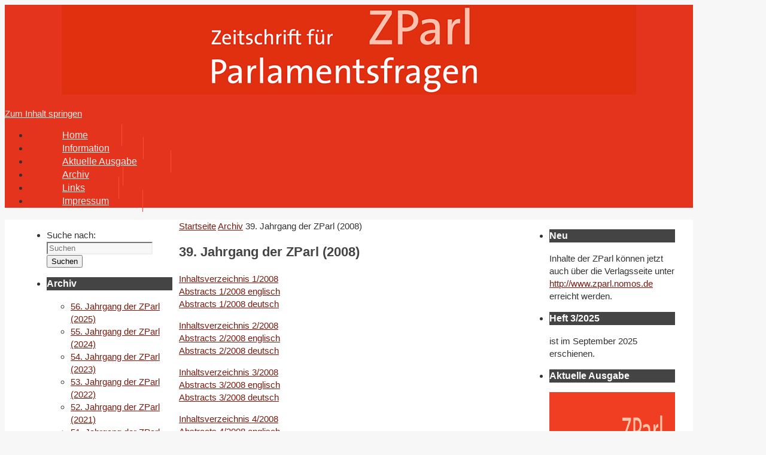

--- FILE ---
content_type: text/html; charset=UTF-8
request_url: https://zparl.de/inhaltsverzeichnisse/39-jg-2008/
body_size: 7241
content:
<!DOCTYPE html>
<html lang="de">
<head>
<meta name="viewport" content="width=device-width, user-scalable=no, initial-scale=1.0, minimum-scale=1.0, maximum-scale=1.0">
<meta http-equiv="Content-Type" content="text/html; charset=UTF-8" />
<link rel="profile" href="http://gmpg.org/xfn/11" />
<link rel="pingback" href="https://zparl.de/xmlrpc.php" />
<title>39. Jahrgang der ZParl (2008) &#8211; ZParl</title>
<link rel='dns-prefetch' href='//s.w.org' />
<link rel="alternate" type="application/rss+xml" title="ZParl &raquo; Feed" href="https://zparl.de/feed/" />
<link rel="alternate" type="application/rss+xml" title="ZParl &raquo; Kommentar-Feed" href="https://zparl.de/comments/feed/" />
<link rel='stylesheet' id='wp-block-library-css'  href='https://zparl.de/wp-includes/css/dist/block-library/style.min.css?ver=5.5.16' type='text/css' media='all' />
<link rel='stylesheet' id='tempera-fonts-css'  href='https://zparl.de/wp-content/themes/tempera/fonts/fontfaces.css?ver=1.7.2' type='text/css' media='all' />
<link rel='stylesheet' id='tempera-style-css'  href='https://zparl.de/wp-content/themes/tempera/style.css?ver=1.7.2' type='text/css' media='all' />
<script type='text/javascript' src='https://zparl.de/wp-includes/js/jquery/jquery.js?ver=1.12.4-wp' id='jquery-core-js'></script>
<link rel="https://api.w.org/" href="https://zparl.de/wp-json/" /><link rel="alternate" type="application/json" href="https://zparl.de/wp-json/wp/v2/pages/141" /><link rel="EditURI" type="application/rsd+xml" title="RSD" href="https://zparl.de/xmlrpc.php?rsd" />
<link rel="wlwmanifest" type="application/wlwmanifest+xml" href="https://zparl.de/wp-includes/wlwmanifest.xml" /> 
<link rel="canonical" href="https://zparl.de/inhaltsverzeichnisse/39-jg-2008/" />
<link rel='shortlink' href='https://zparl.de/?p=141' />
<link rel="alternate" type="application/json+oembed" href="https://zparl.de/wp-json/oembed/1.0/embed?url=https%3A%2F%2Fzparl.de%2Finhaltsverzeichnisse%2F39-jg-2008%2F" />
<link rel="alternate" type="text/xml+oembed" href="https://zparl.de/wp-json/oembed/1.0/embed?url=https%3A%2F%2Fzparl.de%2Finhaltsverzeichnisse%2F39-jg-2008%2F&#038;format=xml" />
<style type="text/css"> #header, #main, #topbar-inner { max-width: 1150px; } #container.one-column { } #container.two-columns-right #secondary { width:250px; float:right; } #container.two-columns-right #content { width:calc(100% - 280px); float:left; } #container.two-columns-left #primary { width:250px; float:left; } #container.two-columns-left #content { width:calc(100% - 280px); float:right; } #container.three-columns-right .sidey { width:125px; float:left; } #container.three-columns-right #primary { margin-left:15px; margin-right:15px; } #container.three-columns-right #content { width: calc(100% - 280px); float:left;} #container.three-columns-left .sidey { width:125px; float:left; } #container.three-columns-left #secondary {margin-left:15px; margin-right:15px; } #container.three-columns-left #content { width: calc(100% - 280px); float:right; } #container.three-columns-sided .sidey { width:125px; float:left; } #container.three-columns-sided #secondary { float:right; } #container.three-columns-sided #content { width: calc(100% - 310px); float:right; margin: 0 155px 0 -1150px; } body { font-family: Verdana, Geneva, sans-serif; } #content h1.entry-title a, #content h2.entry-title a, #content h1.entry-title , #content h2.entry-title { font-family: inherit; } .widget-title, .widget-title a { font-family: inherit; } .entry-content h1, .entry-content h2, .entry-content h3, .entry-content h4, .entry-content h5, .entry-content h6, #comments #reply-title, .nivo-caption h2, #front-text1 h2, #front-text2 h2, .column-header-image, .column-header-noimage { font-family: inherit; } #site-title span a { font-family: inherit; } #access ul li a, #access ul li a span { font-family: inherit; } body { color: #333333; background-color: #F7F7F7 } a { color: #791b0f; } a:hover,.entry-meta span a:hover, .comments-link a:hover { color: #000; } #header { background-color: #E4341E; } #site-title span a { color:#111; } #site-description { color:#444444; } .socials a { background-color: #444444; } .socials .socials-hover { background-color: #666666; } /* Main menu top level */ #access a, #nav-toggle span, li.menu-main-search .searchform input[type="search"] { color: #EEEEEE; } li.menu-main-search .searchform input[type="search"] { background-color: #fc4c36; border-left-color: #c61600; } #access, #nav-toggle {background-color: #E4341E; } #access > .menu > ul > li > a > span { border-color: #c61600; -webkit-box-shadow: 1px 0 0 #fc4c36; box-shadow: 1px 0 0 #fc4c36; } /*.rtl #access > .menu > ul > li > a > span { -webkit-box-shadow: -1px 0 0 #fc4c36; box-shadow: -1px 0 0 #fc4c36; } */ #access a:hover {background-color: #f1412b; } #access ul li.current_page_item > a, #access ul li.current-menu-item > a, #access ul li.current_page_ancestor > a, #access ul li.current-menu-ancestor > a { background-color: #f1412b; } /* Main menu Submenus */ #access > .menu > ul > li > ul:before {border-bottom-color:#555555;} #access ul ul ul li:first-child:before { border-right-color:#555555;} #access ul ul li { background-color:#555555; border-top-color:#636363; border-bottom-color:#4a4a4a} #access ul ul li a{color:#EEEEEE} #access ul ul li a:hover{background:#636363} #access ul ul li.current_page_item > a, #access ul ul li.current-menu-item > a, #access ul ul li.current_page_ancestor > a, #access ul ul li.current-menu-ancestor > a { background-color:#636363; } #topbar { background-color: #333333;border-bottom-color:#5b5b5b; box-shadow:3px 0 3px #0b0b0b; } .topmenu ul li a, .topmenu .searchsubmit { color: #EEEEEE; } .topmenu ul li a:hover, .topmenu .searchform input[type="search"] { color: #FFFFFF; border-bottom-color: rgba( 17,17,17, 0.5); } #main { background-color: #FFFFFF; } #author-info, #entry-author-info, #content .page-title { border-color: #111; background: #F7F7F7; } #entry-author-info #author-avatar, #author-info #author-avatar { border-color: #EEEEEE; } .sidey .widget-container { color: #333333; background-color: #FFFFFF; } .sidey .widget-title { color: #FFFFFF; background-color: #444444;border-color:#1c1c1c;} .sidey .widget-container a {color:;} .sidey .widget-container a:hover {color:;} .entry-content h1, .entry-content h2, .entry-content h3, .entry-content h4, .entry-content h5, .entry-content h6 { color: #444444; } .sticky .entry-header {border-color:#111 } .entry-title, .entry-title a { color: #444444; } .entry-title a:hover { color: #000000; } #content span.entry-format { color: #EEEEEE; background-color: #E4341E; } #footer { color: #AAAAAA; background-color: ; } #footer2 { color: #AAAAAA; background-color: #EEE; } #footer a { color: ; } #footer a:hover { color: ; } #footer2 a, .footermenu ul li:after { color: ; } #footer2 a:hover { color: ; } #footer .widget-container { color: #333333; background-color: #FFFFFF; } #footer .widget-title { color: #FFFFFF; background-color: #444444;border-color:#1c1c1c } a.continue-reading-link, #cryout_ajax_more_trigger { color:#EEEEEE; background:#E4341E; border-bottom-color:#111; } a.continue-reading-link:hover { border-bottom-color:#666; } a.continue-reading-link i.crycon-right-dir {color:#111} a.continue-reading-link:hover i.crycon-right-dir {color:#666} .page-link a, .page-link > span > em {border-color:#CCCCCC} .columnmore a {background:#111;color:#F7F7F7} .columnmore a:hover {background:#666;} .button, #respond .form-submit input#submit, input[type="submit"], input[type="reset"] { background-color: #111; } .button:hover, #respond .form-submit input#submit:hover { background-color: #666; } .entry-content tr th, .entry-content thead th { color: #444444; } .entry-content table, .entry-content fieldset, .entry-content tr td, .entry-content tr th, .entry-content thead th { border-color: #CCCCCC; } .entry-content tr.even td { background-color: #F7F7F7 !important; } hr { border-color: #CCCCCC; } input[type="text"], input[type="password"], input[type="email"], textarea, select, input[type="color"],input[type="date"],input[type="datetime"],input[type="datetime-local"],input[type="month"],input[type="number"],input[type="range"], input[type="search"],input[type="tel"],input[type="time"],input[type="url"],input[type="week"] { background-color: #F7F7F7; border-color: #CCCCCC #EEEEEE #EEEEEE #CCCCCC; color: #333333; } input[type="submit"], input[type="reset"] { color: #FFFFFF; background-color: #111; } input[type="text"]:hover, input[type="password"]:hover, input[type="email"]:hover, textarea:hover, input[type="color"]:hover, input[type="date"]:hover, input[type="datetime"]:hover, input[type="datetime-local"]:hover, input[type="month"]:hover, input[type="number"]:hover, input[type="range"]:hover, input[type="search"]:hover, input[type="tel"]:hover, input[type="time"]:hover, input[type="url"]:hover, input[type="week"]:hover { background-color: rgba(247,247,247,0.4); } .entry-content pre { border-color: #CCCCCC; border-bottom-color:#111;} .entry-content code { background-color:#F7F7F7;} .entry-content blockquote { border-color: #EEEEEE; } abbr, acronym { border-color: #333333; } .comment-meta a { color: #333333; } #respond .form-allowed-tags { color: #999999; } .entry-meta .crycon-metas:before {color:#CCC;} .entry-meta span a, .comments-link a, .entry-meta {color:#CCC;} .entry-meta span a:hover, .comments-link a:hover {color:;} .nav-next a:hover {} .nav-previous a:hover { } .pagination { border-color:#ededed;} .pagination span, .pagination a { background:#F7F7F7; border-left-color:#dddddd; border-right-color:#ffffff; } .pagination a:hover { background: #ffffff; } #searchform input[type="text"] {color:#999999;} .caption-accented .wp-caption { background-color:rgba(17,17,17,0.8); color:#FFFFFF} .tempera-image-one .entry-content img[class*='align'], .tempera-image-one .entry-summary img[class*='align'], .tempera-image-two .entry-content img[class*='align'], .tempera-image-two .entry-summary img[class*='align'], .tempera-image-one .entry-content [class*='wp-block'][class*='align'] img, .tempera-image-one .entry-summary [class*='wp-block'][class*='align'] img, .tempera-image-two .entry-content [class*='wp-block'][class*='align'] img, .tempera-image-two .entry-summary [class*='wp-block'][class*='align'] img { border-color:#111;} html { font-size:15px; line-height:1.4; } .entry-content, .entry-summary, #frontpage blockquote { text-align:Default; } .entry-content, .entry-summary, .widget-area { word-spacing:Default; letter-spacing:Default; } #site-title a, #site-description, #access a, .topmenu ul li a, .footermenu a, .entry-meta span a, .entry-utility span a, #content span.entry-format, span.edit-link, h3#comments-title, h3#reply-title, .comment-author cite, .comments .reply a, .widget-title, #site-info a, .nivo-caption h2, a.continue-reading-link, .column-image h3, #front-columns h3.column-header-noimage, .tinynav , .entry-title, .breadcrumbs, .page-link{ text-transform: uppercase; }#content h1.entry-title, #content h2.entry-title { font-size:22px ;} .widget-title, .widget-title a { font-size:16px ;} h1 { font-size: 2.105em; } h2 { font-size: 1.835em; } h3 { font-size: 1.565em; } h4 { font-size: 1.295em; } h5 { font-size: 1.025em; } h6 { font-size: 0.755em; } #site-title { font-size:34px ;} #access ul li a, li.menu-main-search .searchform input[type="search"] { font-size:16px ;} .nocomments, .nocomments2 {display:none;} #header-container > div { margin:40px 0 0 0px;} .entry-content p, .entry-content ul, .entry-content ol, .entry-content dd, .entry-content pre, .entry-content hr, .commentlist p { margin-bottom: 1.0em; } header.entry-header > .entry-meta { display: none; } #toTop {background:#FFFFFF;margin-left:1300px;} #toTop:hover .crycon-back2top:before {color:#666;} #main {margin-top:20px; } #forbottom {margin-left: 30px; margin-right: 30px;} #header-widget-area { width: 33%; } #branding { height:120px; } </style> 
<style type="text/css">/* Tempera Custom CSS */ 
#header-container { display:none; }
#branding { height: 150px; text-align: center; } 
#site-title a, #site-description, #access a, .topmenu ul li a, .footermenu a, .entry-meta span a, .entry-utility span a, #content h3.entry-format, span.edit-link, h3#comments-title, h3#reply-title, .comment-author cite, .reply a, .widget-title, #site-info a, .nivo-caption h2, a.continue-reading-link, .column-image h3, #front-columns h3.column-header-noimage, .tinynav, .entry-title, .breadcrumbs, .page-link { text-transform: none; }
#access a span { padding: 10px 56px;} 
#container.three-columns-sided .sidey { width: 250px; }
#container.three-columns-sided #content { margin-right: 275px; width: calc(100% - 536px); } 
#primary .ls_sub_pages h3 { display:none; } 
#prime_nav .menu-main-search { display: none; }</style>
<link rel='stylesheet' id='tempera-style-mobile'  href='https://zparl.de/wp-content/themes/tempera/styles/style-mobile.css?ver=1.7.2' type='text/css' media='all' />	<!--[if lt IE 9]>
	<script>
	document.createElement('header');
	document.createElement('nav');
	document.createElement('section');
	document.createElement('article');
	document.createElement('aside');
	document.createElement('footer');
	</script>
	<![endif]-->
	</head>
<body class="page-template-default page page-id-141 page-parent page-child parent-pageid-59 tempera-image-one caption-dark tempera-menu-left">


<div id="wrapper" class="hfeed">
<div id="topbar" ><div id="topbar-inner">  </div></div>

<div id="header-full">
	<header id="header">
		<div id="masthead">
			<div id="branding" role="banner" >
				<img id="bg_image" alt="" title="" src="https://blogs.urz.uni-halle.de/zparl/files/2016/02/ZParl-header.jpg"  />	<div id="header-container">
	<div><div id="site-title"><span> <a href="https://zparl.de/" title="ZParl" rel="home">ZParl</a> </span></div><div id="site-description" >Zeitschrift für Parlamentsfragen</div></div></div>								<div style="clear:both;"></div>
			</div><!-- #branding -->
			<a id="nav-toggle"><span>&nbsp;</span></a>
			<nav id="access" role="navigation">
					<div class="skip-link screen-reader-text"><a href="#content" title="Zum Inhalt springen">
		Zum Inhalt springen	</a></div>
	<div class="menu"><ul id="prime_nav" class="menu"><li id="menu-item-492" class="menu-item menu-item-type-post_type menu-item-object-page menu-item-home menu-item-492"><a href="https://zparl.de/"><span>Home</span></a></li>
<li id="menu-item-493" class="menu-item menu-item-type-post_type menu-item-object-page menu-item-493"><a href="https://zparl.de/information/"><span>Information</span></a></li>
<li id="menu-item-494" class="menu-item menu-item-type-post_type menu-item-object-page menu-item-494"><a href="https://zparl.de/aktuelle-ausgabe/"><span>Aktuelle Ausgabe</span></a></li>
<li id="menu-item-495" class="menu-item menu-item-type-post_type menu-item-object-page current-page-ancestor menu-item-495"><a href="https://zparl.de/inhaltsverzeichnisse/"><span>Archiv</span></a></li>
<li id="menu-item-496" class="menu-item menu-item-type-post_type menu-item-object-page menu-item-496"><a href="https://zparl.de/links/"><span>Links</span></a></li>
<li id="menu-item-497" class="menu-item menu-item-type-post_type menu-item-object-page menu-item-497"><a href="https://zparl.de/impressum/"><span>Impressum</span></a></li>
<li class='menu-main-search'> 
<form role="search" method="get" class="searchform" action="https://zparl.de/">
	<label>
		<span class="screen-reader-text">Suche nach:</span>
		<input type="search" class="s" placeholder="Suchen" value="" name="s" />
	</label>
	<button type="submit" class="searchsubmit"><span class="screen-reader-text">Suchen</span><i class="crycon-search"></i></button>
</form>
 </li></ul></div>			</nav><!-- #access -->
		</div><!-- #masthead -->
	</header><!-- #header -->
</div><!-- #header-full -->

<div style="clear:both;height:0;"> </div>

<div id="main" class="main">
		<div id="toTop"><i class="crycon-back2top"></i> </div>	<div  id="forbottom" >
		
		<div style="clear:both;"> </div>

				<section id="container" class="three-columns-sided">

			<div id="content" role="main">
			<div class="breadcrumbs"><a href="https://zparl.de"><i class="crycon-homebread"></i><span class="screen-reader-text">Startseite</span></a><i class="crycon-angle-right"></i> <a href="https://zparl.de/inhaltsverzeichnisse/">Archiv</a> <i class="crycon-angle-right"></i> <span class="current">39. Jahrgang der ZParl (2008)</span></div><!--breadcrumbs-->
				
			<div id="post-141" class="post-141 page type-page status-publish hentry">
									<h1 class="entry-title">39. Jahrgang der ZParl (2008)</h1>
				
				<div class="entry-content">
					<p><a href="https://zparl.de/inhaltsverzeichnis-1-2008">Inhaltsverzeichnis 1/2008</a><br /><a href="https://zparl.de/abstracts-1-2008-en">Abstracts 1/2008 englisch</a><br /><a href="https://zparl.de/abstracts-1-2008-de">Abstracts 1/2008 deutsch</a></p>
<p><a href="https://zparl.de/inhaltsverzeichnis-2-2008">Inhaltsverzeichnis 2/2008</a><br /><a href="https://zparl.de/abstracts-2-2008-en">Abstracts 2/2008 englisch</a><br /><a href="https://zparl.de/abstracts-2-2008-de">Abstracts 2/2008 deutsch</a></p>
<p><a href="https://zparl.de/inhaltsverzeichnis-3-2008">Inhaltsverzeichnis 3/2008</a><br /><a href="https://zparl.de/abstracts-3-2008-en">Abstracts 3/2008 englisch</a><br /><a href="https://zparl.de/abstracts-3-2008-de">Abstracts 3/2008 deutsch</a></p>
<p><a href="https://zparl.de/inhaltsverzeichnis-4-2008">Inhaltsverzeichnis 4/2008</a><br /><a href="https://zparl.de/abstracts-4-2008-en">Abstracts 4/2008 englisch</a><br /><a href="https://zparl.de/abstracts-4-2008-de">Abstracts 4/2008 deutsch</a></p>
<p><!-- Add code here that should appear in the content block of all new pages --></p>
					<div style="clear:both;"></div>
														</div><!-- .entry-content -->
			</div><!-- #post-## -->

	 <div id="comments" class="hideme"> 	<p class="nocomments">Kommentare sind geschlossen.</p>
	</div><!-- #comments -->

						</div><!-- #content -->
					<div id="primary" class="widget-area sidey" role="complementary">
		
			<ul class="xoxo">
								<li id="search-2" class="widget-container widget_search">
<form role="search" method="get" class="searchform" action="https://zparl.de/">
	<label>
		<span class="screen-reader-text">Suche nach:</span>
		<input type="search" class="s" placeholder="Suchen" value="" name="s" />
	</label>
	<button type="submit" class="searchsubmit"><span class="screen-reader-text">Suchen</span><i class="crycon-search"></i></button>
</form>
</li><li id="subpages-widget-2" class="widget-container widget_subpages"><h3 class="widget-title">Archiv</h3><ul><li class="menu-item-1574 first-menu-item"><a href="https://zparl.de/inhaltsverzeichnisse/56-jahrgang-der-zparl-2025/">56. Jahrgang der ZParl (2025)</a></li><li class="menu-item-1516"><a href="https://zparl.de/inhaltsverzeichnisse/55-jahrgang-der-zparl-2024/">55. Jahrgang der ZParl (2024)</a></li><li class="menu-item-1447"><a href="https://zparl.de/inhaltsverzeichnisse/54-jahrgang-der-zparl-2023/">54. Jahrgang der ZParl (2023)</a></li><li class="menu-item-1344"><a href="https://zparl.de/inhaltsverzeichnisse/53-jahrgang-der-zparl-2022/">53. Jahrgang der ZParl (2022)</a></li><li class="menu-item-1196"><a href="https://zparl.de/inhaltsverzeichnisse/52-jahrgang-der-zparl-2021/">52. Jahrgang der ZParl (2021)</a></li><li class="menu-item-1098"><a href="https://zparl.de/inhaltsverzeichnisse/51-jahrgang-der-zparl-2020-3/">51. Jahrgang der ZParl (2020)</a></li><li class="menu-item-898"><a href="https://zparl.de/inhaltsverzeichnisse/50-jahrgang-der-zparl-2019/">50. Jahrgang der ZParl (2019)</a></li><li class="menu-item-770"><a href="https://zparl.de/inhaltsverzeichnisse/49-jahrgang-der-zparl-2018/">49. Jahrgang der ZParl (2018)</a></li><li class="menu-item-675"><a href="https://zparl.de/inhaltsverzeichnisse/48-jahrgang-der-zparl-2017/">48. Jahrgang der ZParl (2017)</a></li><li class="menu-item-575"><a href="https://zparl.de/inhaltsverzeichnisse/47-jahrgang-der-zparl-2016/">47. Jahrgang der ZParl (2016)</a></li><li class="menu-item-461"><a href="https://zparl.de/inhaltsverzeichnisse/46-jahrgang-der-zparl-2015/">46. Jahrgang der ZParl (2015)</a></li><li class="menu-item-448"><a href="https://zparl.de/inhaltsverzeichnisse/45-jahrgang-der-zparl-2014/">45. Jahrgang der ZParl (2014)</a></li><li class="menu-item-435"><a href="https://zparl.de/inhaltsverzeichnisse/44-jg-2013/">44. Jahrgang der ZParl (2013)</a></li><li class="menu-item-414"><a href="https://zparl.de/inhaltsverzeichnisse/43-jg-2012/">43. Jahrgang der ZParl (2012)</a></li><li class="menu-item-403"><a href="https://zparl.de/inhaltsverzeichnisse/42-jg-2011/">42. Jahrgang der ZParl (2011)</a></li><li class="menu-item-75"><a href="https://zparl.de/inhaltsverzeichnisse/41-jg-2010/">41. Jahrgang der ZParl (2010)</a></li><li class="menu-item-119"><a href="https://zparl.de/inhaltsverzeichnisse/40-jg-2009/">40. Jahrgang der ZParl (2009)</a></li><li class="menu-item-141 widget_subpages_current_page"><a href="https://zparl.de/inhaltsverzeichnisse/39-jg-2008/">39. Jahrgang der ZParl (2008)</a></li><li class="menu-item-142"><a href="https://zparl.de/inhaltsverzeichnisse/38-jg-2007/">38. Jahrgang der ZParl (2007)</a></li><li class="menu-item-143"><a href="https://zparl.de/inhaltsverzeichnisse/37-jg-2006/">37. Jahrgang der ZParl (2006)</a></li><li class="menu-item-144"><a href="https://zparl.de/inhaltsverzeichnisse/36-jg-2005/">36. Jahrgang der ZParl (2005)</a></li><li class="menu-item-145"><a href="https://zparl.de/inhaltsverzeichnisse/35-jg-2004/">35. Jahrgang der ZParl (2004)</a></li><li class="menu-item-146"><a href="https://zparl.de/inhaltsverzeichnisse/34-jg-2003/">34. Jahrgang der ZParl (2003)</a></li><li class="menu-item-147"><a href="https://zparl.de/inhaltsverzeichnisse/33-jg-2002/">33. Jahrgang der ZParl (2002)</a></li><li class="menu-item-148"><a href="https://zparl.de/inhaltsverzeichnisse/32-jg-2001/">32. Jahrgang der ZParl (2001)</a></li><li class="menu-item-149"><a href="https://zparl.de/inhaltsverzeichnisse/31-jg-2000/">31. Jahrgang der ZParl (2000)</a></li><li class="menu-item-150"><a href="https://zparl.de/inhaltsverzeichnisse/30-jg-1999/">30. Jahrgang der ZParl (1999)</a></li><li class="menu-item-151"><a href="https://zparl.de/inhaltsverzeichnisse/29-jg-1998/">29. Jahrgang der ZParl (1998)</a></li><li class="menu-item-152"><a href="https://zparl.de/inhaltsverzeichnisse/28-jg-1997/">28. Jahrgang der ZParl (1997)</a></li><li class="menu-item-153"><a href="https://zparl.de/inhaltsverzeichnisse/27-jg-1996/">27. Jahrgang der ZParl (1996)</a></li><li class="menu-item-154"><a href="https://zparl.de/inhaltsverzeichnisse/26-jg-1995/">26. Jahrgang der ZParl (1995)</a></li><li class="menu-item-155"><a href="https://zparl.de/inhaltsverzeichnisse/25-jg-1994/">25. Jahrgang der ZParl (1994)</a></li><li class="menu-item-156"><a href="https://zparl.de/inhaltsverzeichnisse/24-jg-1993/">24. Jahrgang der ZParl (1993)</a></li><li class="menu-item-157"><a href="https://zparl.de/inhaltsverzeichnisse/23-jg-1992/">23. Jahrgang der ZParl (1992)</a></li><li class="menu-item-158"><a href="https://zparl.de/inhaltsverzeichnisse/22-jg-1991/">22. Jahrgang der ZParl (1991)</a></li><li class="menu-item-159"><a href="https://zparl.de/inhaltsverzeichnisse/21-jg-1990/">21. Jahrgang der ZParl (1990)</a></li><li class="menu-item-160"><a href="https://zparl.de/inhaltsverzeichnisse/20-jg-1989/">20. Jahrgang der ZParl (1989)</a></li><li class="menu-item-161"><a href="https://zparl.de/inhaltsverzeichnisse/19-jg-1988/">19. Jahrgang der ZParl (1988)</a></li><li class="menu-item-162"><a href="https://zparl.de/inhaltsverzeichnisse/18-jg-1987/">18. Jahrgang der ZParl (1987)</a></li><li class="menu-item-163"><a href="https://zparl.de/inhaltsverzeichnisse/17-jg-1986/">17. Jahrgang der ZParl (1986)</a></li><li class="menu-item-164"><a href="https://zparl.de/inhaltsverzeichnisse/16-jg-1985/">16. Jahrgang der ZParl (1985)</a></li><li class="menu-item-165"><a href="https://zparl.de/inhaltsverzeichnisse/15-jg-1984/">15. Jahrgang der ZParl (1984)</a></li><li class="menu-item-166"><a href="https://zparl.de/inhaltsverzeichnisse/14-jg-1983/">14. Jahrgang der ZParl (1983)</a></li><li class="menu-item-167"><a href="https://zparl.de/inhaltsverzeichnisse/13-jg-1982/">13. Jahrgang der ZParl (1982)</a></li><li class="menu-item-168"><a href="https://zparl.de/inhaltsverzeichnisse/12-jg-1981/">12. Jahrgang der ZParl (1981)</a></li><li class="menu-item-169"><a href="https://zparl.de/inhaltsverzeichnisse/11-jg-1980/">11. Jahrgang der ZParl (1980)</a></li><li class="menu-item-170"><a href="https://zparl.de/inhaltsverzeichnisse/10-jg-1979/">10. Jahrgang der ZParl (1979)</a></li><li class="menu-item-171"><a href="https://zparl.de/inhaltsverzeichnisse/9-jg-1978/">9. Jahrgang der ZParl (1978)</a></li><li class="menu-item-172"><a href="https://zparl.de/inhaltsverzeichnisse/8-jg-1977/">8. Jahrgang der ZParl (1977)</a></li><li class="menu-item-173"><a href="https://zparl.de/inhaltsverzeichnisse/7-jg-1976/">7. Jahrgang der ZParl (1976)</a></li><li class="menu-item-174"><a href="https://zparl.de/inhaltsverzeichnisse/6-jg-1975/">6. Jahrgang der ZParl (1975)</a></li><li class="menu-item-175"><a href="https://zparl.de/inhaltsverzeichnisse/5-jg-1974/">5. Jahrgang der ZParl (1974)</a></li><li class="menu-item-176"><a href="https://zparl.de/inhaltsverzeichnisse/4-jg-1973/">4. Jahrgang der ZParl (1973)</a></li><li class="menu-item-177"><a href="https://zparl.de/inhaltsverzeichnisse/3-jg-1972/">3. Jahrgang der ZParl (1972)</a></li><li class="menu-item-178"><a href="https://zparl.de/inhaltsverzeichnisse/2-jg-1971/">2. Jahrgang der ZParl (1971)</a></li><li class="menu-item-179"><a href="https://zparl.de/inhaltsverzeichnisse/1-jg-1970/">1. Jahrgang der ZParl (1970)</a></li><li class="menu-item-180"><a href="https://zparl.de/inhaltsverzeichnisse/0-nummer-1969/">0-Nummer der ZParl (1969)</a></li></ul></li>			</ul>

			
		</div>

		<div id="secondary" class="widget-area sidey" role="complementary">
		
			<ul class="xoxo">
								<li id="text-2" class="widget-container widget_text"><h3 class="widget-title">Neu</h3>			<div class="textwidget">Inhalte der ZParl können jetzt auch über die Verlagsseite unter <a href="http://www.zparl.nomos.de" title="Webseite des Nomos-Verlags" target="_blank" rel="noopener noreferrer">http://www.zparl.nomos.de</a> erreicht werden.</div>
		</li><li id="text-3" class="widget-container widget_text"><h3 class="widget-title">Heft 3/2025</h3>			<div class="textwidget"><p>ist im September 2025 erschienen.</p>
</div>
		</li><li id="widget_sp_image-2" class="widget-container widget_sp_image"><h3 class="widget-title">Aktuelle Ausgabe</h3><a href="https://doi.org/10.5771/0340-1758-2025-3" target="_self" class="widget_sp_image-image-link" title="Aktuelle Ausgabe"><img width="400" height="604" alt="Cover der aktuellen Ausgabe" class="attachment-full alignright" style="max-width: 100%;" srcset="https://zparl.de/files/2025/12/10.5771_0340-1758-2025-3_big.png 400w, https://zparl.de/files/2025/12/10.5771_0340-1758-2025-3_big-199x300.png 199w, https://zparl.de/files/2025/12/10.5771_0340-1758-2025-3_big-99x150.png 99w" sizes="(max-width: 400px) 100vw, 400px" src="https://zparl.de/files/2025/12/10.5771_0340-1758-2025-3_big.png" /></a></li>			</ul>

			
		</div>
		</section><!-- #container -->


	<div style="clear:both;"></div>
	</div> <!-- #forbottom -->


	<footer id="footer" role="contentinfo">
		<div id="colophon">
		
			

			<div id="footer-widget-area"  role="complementary"  class="footertwo" >

				<div id="first" class="widget-area">
					<ul class="xoxo">
						<li id="nav_menu-2" class="widget-container widget_nav_menu"><h3 class="widget-title">Sitemap</h3><div class="menu-fuss-navigation-container"><ul id="menu-fuss-navigation" class="menu"><li id="menu-item-510" class="menu-item menu-item-type-post_type menu-item-object-page menu-item-home menu-item-510"><a href="https://zparl.de/">Startseite</a></li>
<li id="menu-item-514" class="menu-item menu-item-type-post_type menu-item-object-page menu-item-514"><a href="https://zparl.de/aktuelle-ausgabe/">Aktuelle Ausgabe der ZParl</a></li>
<li id="menu-item-511" class="menu-item menu-item-type-post_type menu-item-object-page current-page-ancestor menu-item-511"><a href="https://zparl.de/inhaltsverzeichnisse/">Archiv</a></li>
<li id="menu-item-512" class="menu-item menu-item-type-post_type menu-item-object-page menu-item-512"><a href="https://zparl.de/impressum/">Impressum</a></li>
</ul></div></li>					</ul>
				</div><!-- #first .widget-area -->

				<div id="second" class="widget-area">
					<ul class="xoxo">
						<li id="text-4" class="widget-container widget_text"><h3 class="widget-title">Herausgeber und Verlag</h3>			<div class="textwidget"><table>
<tr><td><a href="http://www.dv-parl.de/" title="Zur Webseite der Deutschen Vereinigung für Parlamentsfragen e.V."><img src="https://blogs.urz.uni-halle.de/zparl/files/2016/02/dvparl_logo.png" alt="Logo der DVParl" width="150"></a></td><td><span style="padding:0 8px;">&nbsp;</span></td><td><a href="http://zparl.nomos.de" title="Zur Verlagsseite"><img src="//blogs.urz.uni-halle.de/zparl/files/2016/02/nomos.gif" alt="Logo des Nomos Verlags" width="150"></a></td></tr></table></div>
		</li>					</ul>
				</div><!-- #second .widget-area -->


			</div><!-- #footer-widget-area -->
			
		</div><!-- #colophon -->

		<div id="footer2">
		
			<div id="site-copyright">&copy; 2017 Zeitschrift f&uuml;r Parlamentsfragen</div>	<span style="display:block;float:right;text-align:right;padding:0 20px 5px;font-size:.9em;">
	Powered by <a target="_blank" href="http://www.cryoutcreations.eu" title="Tempera Theme by Cryout Creations">Tempera</a> &amp; <a target="_blank" href="http://wordpress.org/"
			title="Semantic Personal Publishing Platform">  WordPress.		</a>
	</span><!-- #site-info -->
				
		</div><!-- #footer2 -->

	</footer><!-- #footer -->

	</div><!-- #main -->
</div><!-- #wrapper -->


<!-- Matomo -->
<script type="text/javascript">
  var _paq = _paq || [];
  /* tracker methods like "setCustomDimension" should be called before "trackPageView" */
  _paq.push(['trackPageView']);
  _paq.push(['enableLinkTracking']);
  (function() {
    var u="https://piwik.urz.uni-halle.de/";
    _paq.push(['setTrackerUrl', u+'piwik.php']);
    _paq.push(['setSiteId', '637']);
    var d=document, g=d.createElement('script'), s=d.getElementsByTagName('script')[0];
    g.type='text/javascript'; g.async=true; g.defer=true; g.src=u+'piwik.js'; s.parentNode.insertBefore(g,s);
  })();
</script>
<!-- End Matomo Code -->
<noscript><p><img src="https://piwik.urz.uni-halle.de/piwik.php?idsite=637&rec=1" style="border:0;" alt="" /></p></noscript>
<script type='text/javascript' id='tempera-frontend-js-extra'>
/* <![CDATA[ */
var tempera_settings = {"mobile":"1","fitvids":"1"};
/* ]]> */
</script>
<script type='text/javascript' src='https://zparl.de/wp-content/themes/tempera/js/frontend.js?ver=1.7.2' id='tempera-frontend-js'></script>
<script type='text/javascript' src='https://zparl.de/wp-includes/js/comment-reply.min.js?ver=5.5.16' id='comment-reply-js'></script>
<script type='text/javascript' src='https://zparl.de/wp-includes/js/wp-embed.min.js?ver=5.5.16' id='wp-embed-js'></script>
	<script type="text/javascript">
	var cryout_global_content_width = 900;
	var cryout_toTop_offset = 1150;
			</script> 
</body>
</html>
